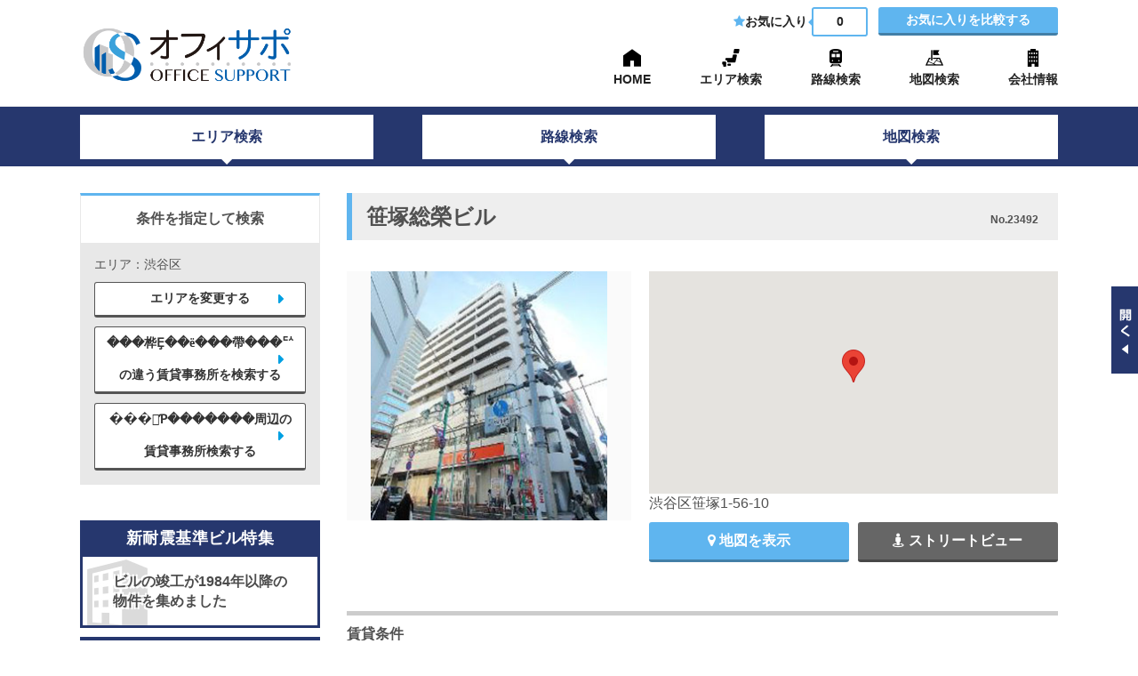

--- FILE ---
content_type: text/html
request_url: https://s-agent.com/client/officesupport/cgi-bin/bukken/index.cgi?c=zoom&building_pk=23492&ROSEN=%C1%AA%C2%F2%A4%B7%A4%C6%A4%AF%A4%C0%A4%B5%A4%A4&EKI=%C1%AA%C2%F2%A4%B7%A4%C6%A4%AF%A4%C0%A4%B5%A4%A4&AREA=%BD%E9%C2%E6%A1%A6%C8%A8%A5%F6%C3%AB%A1%A6%BE%E5%B8%B6%A5%A8%A5%EA%A5%A2
body_size: 6031
content:
<!DOCTYPE html>
<html>
<head>
<meta charset="UTF-8">
<meta name="viewport" content="width=device-width,initial-scale=1">

<title>渋谷区，賃貸事務所　[笹塚総榮ビル・]｜オフィサポ</title>
<meta name="description" content="" />
<meta name="keywords" content="" />
<link rel="stylesheet" href="../../common/css/import.css" media="all">
<link rel="stylesheet" href="/common/css/colorbox.css" media="all">
<link rel="stylesheet" href="/common/css/scroll-hint.css" media="all">
<script type="text/javascript" language="javascript">
<!--
function resultback(){
  window.close();
  return false;
}

// -->
</script>
<script type="text/javascript" src="/common/js/common.js"></script>
<script type="text/javascript" src="/common/js/plugins/jquery.colorbox.js"></script>
<script type="text/javascript" src="/ajax/bukken/favo.js"></script>
<script type="text/javascript" src="/ajax/bukken/check.js"></script>
<script type="text/javascript" src="/common/js/plugins/scroll-hint.min.js"></script>
<script type="text/javascript">  
$(function(){

  /* 地図 */
  $(".iframe").colorbox({
  iframe:true,
  width:"610",
  height:"430",
  opacity: 0.7
  });
  
  
  /* 拡大 */
  $(".imgbig").colorbox({
    maxWidth:"90%",
    maxHeight:"90%",
    opacity: 0.7
  });
  
  /*地図*/
  $(".mapchgbtn li a.btn_Map").click(function(){
  $(this).parent('li').removeClass('out');
  $('.mapchgbtn li a.btn_Street').parent('li').addClass('out');
  $('#map').removeClass('nodisplay');
  $('#map2').addClass('nodisplay');

  
    return false;
    
  });
  $(".mapchgbtn li a.btn_Street").click(function(){
  
  $(this).parent('li').removeClass('out');
  $('.mapchgbtn li a.btn_Map').parent('li').addClass('out');
  $('#map2').removeClass('nodisplay');
  $('#map').addClass('nodisplay');
  
    return false;
    
  });
  
  window.onload = function() {
    new ScrollHint('.table-wrap', {
      i18n: {
        scrollable: 'スクロールできます'
      }
    });
  }
  
});
</script>
</head>
<body class="cmn-ftMin">
<!--header-->
<div id="header">
  <div class="h-inner contWrap">
    <h1><a href="/client/officesupport/"><img src="/client/officesupport/img/logo.png" alt="オフィサポ"></a></h1>
    <div id="hBtn">
      <p id="h_fav"><i class="fa fa-star"></i>お気に入り<span>0</span></p>
      <p id="h_contact"><a href="/client/officesupport/cgi-bin/toi/index.cgi?c=list" class="btn_Map">お気に入りを比較する</a></p>
    </div>
    <div id="sp-hRight" class="sp">
    <div class="h-tel">
      <a href="tel:03-5565-1771">
        <span class="icon-wrap">
          <svg xmlns="http://www.w3.org/2000/svg" width="17.738" height="17.738" viewBox="0 0 17.738 17.738"><g transform="translate(-305.888 -19.638)"><path d="M5.712.83A1.381,1.381,0,0,0,4.07.027L1.022.858A1.39,1.39,0,0,0,0,2.2a15.521,15.521,0,0,0,15.52,15.52,1.39,1.39,0,0,0,1.337-1.022l.831-3.049a1.381,1.381,0,0,0-.8-1.642l-3.326-1.386a1.381,1.381,0,0,0-1.6.4l-1.4,1.708A11.708,11.708,0,0,1,4.988,7.16L6.7,5.763a1.383,1.383,0,0,0,.4-1.6L5.712.834Z" transform="translate(305.888 19.661)" fill="#00a0e2"/></g></svg>
        </span>
        お問合せ
      </a>
    </div>
    <div class="h-spMenu" id="h-spMenu">
        <div class="h-spMenu-inner">
          <span></span>
          <span></span>
          <span></span>
        </div>
      </div>
    </div>
    <nav id="hNavi">
    <ul>
      <li class="pc"><a href="/client/officesupport/">HOME</a></li>
      <li><a href="/client/officesupport/bukken/top.html">エリア検索</a></li>
      <li><a href="/client/officesupport/search/">路線検索</a></li>
      <li><a href="/client/officesupport/cgi-bin/area/index.cgi">地図検索</a></li>
      <li><a href="http://officesupo.tokyo/about.html" target="_blank">会社情報</a></li>
    </ul>
    </nav>
    
  </div>
</div>


<!--/header-->
<nav id="searchNavi">
<ul class="contWrap">
  <li><a href="../../bukken/top.html">エリア検索</a></li>
  <li><a href="../../search/">路線検索</a></li>
  <li><a href="../../cgi-bin/area/index.cgi">地図検索</a></li>
</ul>
</nav>
<section class="contWrap" id="contents">
<div id="sideCont">
<div id="sideContact">
  <dl id="search_condition">
    <dt>条件を指定して検索</dt>
    <dd>エリア：<span>渋谷区</span>
    <a href="../../bukken/top.html" class="btn_chg">エリアを変更する</a>
    
    <a href="index.cgi?c=jyoken_list&amp;KU=%e6%b8%8b%e8%b0%b7%e5%8c%ba&amp;AREA=%bd%e9%c2%e6%a1%a6%c8%a8%a5%f6%c3%ab%a1%a6%be%e5%b8%b6%a5%a8%a5%ea%a5%a2" class="btn_chg">���桦Ȩ��ë���帶���ꥢの違う賃貸事務所を検索する</a><a href="index.cgi?c=jyoken_list&amp;ROSEN=%c1%aa%c2%f2%a4%b7%a4%c6%a4%af%a4%c0%a4%b5%a4%a4&amp;EKI=%c1%aa%c2%f2%a4%b7%a4%c6%a4%af%a4%c0%a4%b5%a4%a4" class="btn_chg">���򤷤Ƥ�������周辺の賃貸事務所検索する</a>
    </dd>
  </dl>
  <ul id="sideBn">
      <li>
        <a href="/client/officesupport/search/taishin.html">
          <dl>
            <dt>新耐震基準ビル特集</dt>
            <dd>ビルの竣工が1984年以降の<br>物件を集めました</dd>
          </dl>
        </a>
      </li>
      <li>
        <a href="/client/officesupport/search/big_new.html">
          <dl>
            <dt>大型物件特集</dt>
            <dd>エリア別の100坪以上の<br>大型物件を集めました</dd>
          </dl>
        </a>
      </li>
      <li>
        <a href="/client/officesupport/search/ichiman_new.html">
          <dl>
            <dt>賃料坪10,000円以下特集</dt>
            <dd>共益費込　エリア別の<br>格安物件を集めました</dd>
          </dl>
        </a>
      </li>
    </ul>
</div>
</div>
<div id="mainCont" class="">
  <div id="detailBlc">
    <div class="bldBlc">
      <h3>笹塚総榮ビル <span>No.23492</span>
      
      </h3>
      <div id="imgBlc">
        <div class="fl">
        <p><!--a href="../../../../cgi-image/building/picture/s23492.jpg" target="_blank"--><img src="../../../../cgi-image/building/picture/s23492.jpg" alt="ビル外観" /><!--br /><img src="../../b_s/img/zoomup.gif" width="40" height="17" alt="写真を拡大表示" class="zoomup" /></a--></p>
        </div>
        <!-- 地図表示エリア：ここから -->
        <div id="mapBlc">
        <div id="map" style="width: 460px; height: 250px" class="mapdiv"></div>
        <div id="map2" style="width: 460px; height: 250px" class="mapdiv nodisplay"></div>
        渋谷区笹塚1-56-10<br />
          <ul class="mapchgbtn">
          <li><a href="#" class="btn_Map"><i class="fa fa-map-marker"></i> 地図を表示</a></li>
          <li class="out"><a href="#" class="btn_Street"><i class="fa fa-street-view"></i> ストリートビュー</a></li>
          
          </ul>
        </div>
      </div>
      
    </div>
    

    
    
    
    <div id="jyokenBlc" class="clearfix">
    <h4>賃貸条件</h4>
      <div class="table-wrap">
        <table cellspacing="0" summary="物件の詳細情報を示す" class="detailTbl">
          <tr>
            <th abbr="図面" rowspan="2">図面</th>
            <th abbr="募集階" rowspan="2">募集階</th>
            
            <th abbr="坪数" rowspan="2">坪数</th>
            <th abbr="賃料" rowspan="2">賃料<br />@坪単価</th>
            <th abbr="坪数" rowspan="2">共益費<br />@坪単価</th>
            <th abbr="敷金">敷金</th>
            <th abbr="入居可能日" rowspan="2">入居<br />可能日</th>
            <th abbr="償却費">償却費</th>
            <th abbr="契約期間">契約期間</th>
            <th abbr="お気に入り" rowspan="2" style="width:5%;">お気に入り</th>
            <th abbr="お問合せ" rowspan="2" style="width:5%;">お問い合わせ</th>
          </tr>
          <tr>
            <th abbr="敷金">保証金</th>
            <th abbr="礼金">礼金</th>
            <th abbr="更新料">更新料</th>
          </tr>
                    <tr>
            <td rowspan="2">
            <a href="../../../../cgi-image/building/zumen/168577.jpg" class="imgbig"><img src="../../../../cgi-image/building/zumen/168577.jpg" alt="ビル図面：クリックで拡大表示" width="80" /></a></p>
            </td>
            <td rowspan="2" class="txt_b">708階</td>
            <td rowspan="2">11.1坪</td>
            <td rowspan="2">18.9万円<br />@17,027円</td>
            <td rowspan="2">0.8万円<br />@721円</td>
            <td>3ヶ月</td>
            <td rowspan="2">即</td>
            <td></td>
            <td>定期借家（2年）</td>
            <td rowspan="2">
            <a href="#" onclick="Cargo('218652653');return false;"><img src="/img/bukken/star-off.png" alt="お気に入りに追加" name="t_box1" width="26" height="25" class="t_box1 " id="218652653" border="0" /></a>
            </td>
            <td rowspan="2" class="toFormChk">
            <input type="checkbox" group="groupinq" name="toiPks" value="218652653" />
            </td>
          </tr>
          <tr class="lineBtm">
            <td>-</td>
            <td>1ヶ月</td>
            <td></td>
          </tr>

        </table>
      </div>

        <p class="taxtext">別途消費税（保証金・敷金を除く）</p>
    
    </div>
    <div id="infoBlc" class="clearfix">
      <div class="fl">
        <h4>物件概要</h4>
        <table width="95%" cellspacing="0" summary="物件の詳細情報を示す" class="b_stb">
          
          <tr>
            <th abbr="ビル名">ビル名</th>
            <td>笹塚総榮ビル</td>
          </tr>
          <tr>
            <th abbr="住所">住所</th>
            <td>渋谷区笹塚1-56-10</td>
          </tr>
          <tr>
            <th abbr="構造">構造</th>
            <td>SRC造</td>
          </tr>
          <tr>
            <th abbr="規模">規模</th>
            <td>*/11</td>
          </tr>
          <tr>
            <th abbr="竣工">竣工</th>
            <td>1986/2</td>
          </tr>
          <tr>
            <th abbr="交通">交通</th>
            <td>京王線&nbsp;笹塚駅&nbsp;1分<br />
</td>
          </tr>
        </table>
      </div>
      <div class="fr">
        <h4>設備詳細</h4>
        <table width="95%" cellspacing="0" summary="物件の詳細情報を示す" class="b_stb">
          <tr>
            <th abbr="エレベーター">エレベーター</th>
            <td>有り</td>
          </tr>
          <tr>
            <th abbr="空調">空調</th>
            <td>個別空調</td>
          </tr>
          <tr>
            <th abbr="トイレ">トイレ</th>
            <td>男女共同</td>
          </tr>
          <tr>
            <th abbr="警備">警備</th>
            <td>有人警備</td>
          </tr>
        </table>
      </div>
    </div>
    <div id="zoomFoot" class="clear">
      
      
      <div id="toicomBlc">
        <dl>
          <dt>お問合せ</dt>
          <dd><span>株式会社ダーウィン</span><br />
          <span>東京都中央区銀座7丁目15番5号</span>   TEL / <span>03-5565-1771</span><br /> 
          <span>東京都知事（1）第99650号</span><br />
          取引形態　媒介</dd>
        </dl>
      </div>
      <div class="btnBox">
        <a href="#" onclick="resultback();" class="btn_back">前のページに戻る</a><br />
      </div>
    </div>
    
    <!--問い合わせチェックボックスcheckedの時に表示-->
    <div id="contactBox">
      <a href="#" class="btn_close subbtn">閉じる</a>
      <dl>
        <dt>物件を見学したい、賃料情報など<br>
        物件のお問い合わせ</dt>
        <dd class="inq_tel">
        お電話でのお問い合わせ
        <span>03-5565-1771</span>
        </dd>
        <dd class="inq_mail">
        <img src="/client/img/icon_mail2.png" alt=""> 物件の内見、賃料確認など
        <span>（原則1時間以内に対応）</span>
        <input type="button" id="toiSubmit" value="チェックした物件をお問い合わせ" class="btn_submit" />
        </dd>
        <dd><a href="../../cgi-bin/touroku/index.cgi" class="btn_touroku">事務所をお探しの方</a>
ご希望条件をご登録頂ければ<br />
お客様にピッタリの物件をご紹介させて頂きます。</p>
</dd>
      </dl>
    </div>
      <div class="kouho" id="fixed_kouho" style="display:none;">
    <a href="tel:03-5565-1771" class="sp kouho-tel"></a>
    <div class="sp-kouho-favNum sp">
        <div>
            <span class="js-num">-</span><span class="num-text">件</span>
        </div>
        お気に入り物件
    </div>
    <span>お気に入り物件を</span>
    <a href="/client/officesupport/cgi-bin/toi/index.cgi?c=list" class="btn_Map">比較する</a>
    <a href="/client/officesupport/cgi-bin/toi/index.cgi" class="btn_submit">お問い合わせ</a>
</div>
    
  </div>
</div>
<!--お問い合わせチェック送信用フォーム 石井追加12:06 2016/11/09-->
<form action="../../cgi-bin/toi/index.cgi" method="post" id="toiForm" name="toiForm">
<input type="hidden" name="c" value="">
<input type="hidden" name="pks" value="">
<input type="hidden" name="mode" value="c">
</form>

</section>
<!--footer-->
  <div id="footer_tag">
    <div class="contWrap">
      <p>こだわりオフィス特集</p>
      <ul>
        <li><a href="/client/officesupport/search/taishin.html">新耐震基準ビル</a></li>
        <li><a href="/client/officesupport/search/ichiman_new.html">賃料　坪10,000円以下</a></li>
        <li><a href="/client/officesupport/search/big_new.html">大型物件</a></li>
      </ul>
      <p>東京の主要エリアからオフィスを探す</p>
      <ul>
        <li><a href="/client/officesupport/cgi-bin/bukken/index.cgi?s=3">港区</a></li>
        <li><a href="/client/officesupport/cgi-bin/bukken/index.cgi?s=4">新宿区</a></li>
        <li><a href="/client/officesupport/cgi-bin/bukken/index.cgi?s=5">渋谷区</a></li>
        <li><a href="/client/officesupport/cgi-bin/bukken/index.cgi?s=1">千代田区</a></li>
        <li><a href="/client/officesupport/cgi-bin/bukken/index.cgi?s=2">中央区</a></li>
        <li><a href="/client/officesupport/cgi-bin/bukken/index.cgi?s=6">品川区</a></li>
        <li><a href="/client/officesupport/cgi-bin/bukken/index.cgi?s=7">豊島区</a></li>
        <li><a href="/client/officesupport/cgi-bin/bukken/index.cgi?s=8">台東区</a></li>
        <li><a href="/client/officesupport/cgi-bin/bukken/index.cgi?s=9">文京区</a></li>
        <li><a href="/client/officesupport/cgi-bin/bukken/index.cgi?s=10">江東区</a></li>
        <li><a href="/client/officesupport/cgi-bin/bukken/index.cgi?s=11">目黒区</a></li>
        <li><a href="/client/officesupport/cgi-bin/bukken/index.cgi?s=12">中野区</a></li>
        <li><a href="/client/officesupport/cgi-bin/bukken/index.cgi?s=13">墨田区</a></li>
        <li><a href="/client/officesupport/cgi-bin/bukken/index.cgi?s=14">大田区</a></li>
        <li><a href="/client/officesupport/cgi-bin/bukken/index.cgi?s=15">世田谷区</a></li>
      </ul>
    </div>
  </div>
  <div class="conWrap align_c" id="footer_txt">20坪前後の小規模オフィスから、500坪を超える大規模オフィスまでご紹介しています。<br>オフィスのご紹介だけでなく、内装工事からご引っ越しの手続きまで、オフィス移転のすべてを丁寧にサポートしています。</div>
  <div id="footer">
    <div class="conWrap">
      <span class="txt_b">オフィス仲介のプロフェッショナル　株式会社ダーウィン</span>
      <p>東京都知事（1）第99650号<br class="sp">Copyright (c) 2017- All rights reserved.</p>
    </div>
  </div>
<!--/footer-->
<!--map-->
<script type="text/javascript" src="//maps.googleapis.com/maps/api/js?key=AIzaSyDlWXN2LIKnA79m7j7iOSQgP2oqxkbaGcU"></script>
<script type="text/javascript">
jQuery(document).ready(function($){

  google.maps.event.addDomListener(window, 'load', function() {
    var map = new google.maps.Map(document.getElementById('map'),{
      zoom: 15,
      center: new google.maps.LatLng('35.674272','139.668012'),
      mapTypeId: google.maps.MapTypeId.ROADMAP,
      streetViewControl: true,
      mapTypeControl: true
    });
    var marker = new google.maps.Marker({
      map: map,
      position: new google.maps.LatLng('35.674272','139.668012')
    });
    google.maps.event.addListener(marker, 'click', function() {infowindow.open(map,marker);});
    
  }); //end of load





  google.maps.event.addDomListener(window, 'load', function() {

    var map = new google.maps.Map(document.getElementById('map2'),{
      zoom: 15,
      center: new google.maps.LatLng('35.674272','139.668012'),
      mapTypeId: google.maps.MapTypeId.ROADMAP
    });
//    // ストリートビュー表示
//  var svp = new google.maps.StreetViewPanorama(
//  document.getElementById("map2"), {
//  position : new google.maps.LatLng(35.674272,139.668012)
//  }
//  );
//  map.setStreetView(svp);

  // ストリートビュー表示
  var svp = new google.maps.StreetViewService;
  svp.getPanorama({
    location : new google.maps.LatLng('35.674272','139.668012'),
    radius: 1000,
    source: google.maps.StreetViewSource.OUTDOOR
  },function(data,status){
    if(status=="OK") panoramaDisp("map2", data.location.latLng);
  });

  var panoramaDisp = function(id, latlng){
    return new google.maps.StreetViewPanorama(
      document.getElementById(id),
      {position: latlng} 
    );
  }


    
  }); //end of load

});

</script>
<!--/map-->
</body>
</html>


--- FILE ---
content_type: text/css
request_url: https://s-agent.com/client/officesupport/common/css/import.css
body_size: -165
content:
@charset "shift_jis";
@import url(/client/common/css/reset.css);
@import url(/client/common/css/base.css);


/**/
@import url(/client/common/css/layout.css);
@import url(/client/common/css/sp_layout.css);
@import url(/client/common/css/sp_inpage.css);
@import url(color.css);

/*font awesome*/
@import url(/client/common/css/font-awesome.css);




--- FILE ---
content_type: text/css
request_url: https://s-agent.com/client/common/css/sp_layout.css
body_size: 1861
content:
#header {
  background: #fff;
}

body#area:not(.cmn-ftMin) {
  padding-top: 0;
}

#topMap .title {
  margin-bottom: 0;
}

/* sp */
#sp-hRight {
  display: none;
}

/* pc-only */
@media print, screen and (min-width: 769px) {
  .sp {
    display: none !important;
  }
  #header {
    width: 100%;
    z-index: 999;
    position: fixed;
    top: 0;
    left: 0;
    border-bottom: 1px solid #155da2;
    border-bottom: 1px solid #EFEFEF;
  }
  body {
    position: relative;
    padding-top: 119px;
  }
}

@media print, screen and (max-width: 768px) {
  * {
    box-sizing: border-box;
    -webkit-text-size-adjust: 100%;
  }
  
  html.h-active {
    overflow: hidden;
  }
  
  body, #sideCont, #searchNavi, .btn_Map, a.imgbig, input, select, textarea, .gm-style-iw, .btn_back {
    font-family: "游ゴシック Medium", "游ゴシック", YuGothic, YuGothicM, "Hiragino Kaku Gothic ProN", "Hiragino Kaku Gothic Pro", メイリオ, Meiryo, sans-serif;
  }
  
  body {
    font-size: 13px;
    line-height: 150%;
    min-width: auto;
  }
  
  .pc { display: none; }
  
  select, .listLine .contBlc:last-child select, #ruleBlc select {
    -webkit-appearance: none;
    appearance: none;
    border-radius: 4px;
    background-image: url(../../img/sp/icon-arrow.svg);
    background-position: right 10px center;
    background-repeat: no-repeat;
    background-size: 10px 6px;
    border: 1px solid #ccc;
    padding: 0 25px 0 10px;
    margin-left: 5px;
  }
  
  textarea {
    width: 100%;
  }
  
  .contWrap {
    width: 100%;
  }
  
  #contents {
    padding: 0;
  }
  
  .title {
    font-size: 18px;
    margin: 0 15px 20px;
  }
  
  .title._bg + .btn_back {
    margin: -2px 0 0 15px;
  }
  
  .btn_back {
    font-weight: bold;
    padding: 9px 10px;
  }
  
  .btn_back:before {
    padding: 0 7px 0 0;
  }
  
  .btn_back + .resultBox {
    border-top: 0;
    padding-top: 10px;
  }
  
  .btn_submit {
    font-size: 18px;
    width: 100%;
  }
  
  /* header */
  #header {
    width: 100%;
    height: 53px;
    border-bottom: 1px solid #EFEFEF;
    position: relative;
  }
  #header .h-inner {
    padding: 0 5px 0 15px;
    display: flex;
    align-items: center;
    justify-content: space-between;
    width: 100%;
    height: 100%;
  }
  #header .h-inner:after {
    display: none;
  }
  #header h1 {
    width: 126px;
    height: 100%;
    padding: 0;
    display: flex;
    align-items: center;
  }
  #header h1 a {
    height: calc(100% - 20px);
    display: block;
  }
  #header h1 img {
    width: 100%;
    height: 100%;
    object-fit: contain;
  }
  #hBtn {
    display: none;
  }
  #sp-hRight {
    display: flex;
    align-items: center;
  }
  #sp-hRight .h-tel {
    margin-right: 5px;
  }
  #sp-hRight .h-tel a {
    font-size: 10px;
    padding-top: 4px;
    display: flex;
    flex-direction: column;
  }
  #sp-hRight .h-tel a .icon-wrap {
    width: 18px;
    height: 18px;
    display: block;
    margin: 0 auto 1px;
  }
  #h-spMenu {
    display: flex;
    justify-content: center;
    align-items: center;
    padding: 10px;
  }
  .h-spMenu-inner {
    width: 20px;
    height: 14px;
    position: relative;
  }
  #h-spMenu span {
    width: 100%;
    height: 2px;
    background: #00A0E2;
    display: block;
    position: absolute;
    left: 0;
    transition: .2s ease;
  }
  #h-spMenu span:nth-child(1) {
    top: 0;
  }
  #h-spMenu span:nth-child(2) {
    top: 6px;
  }
  #h-spMenu span:nth-child(3) {
    top: 12px;
  }
  #h-spMenu.h-active span:nth-child(1) {
    transform: rotate(45deg);
    top: 7px;
  }
  #h-spMenu.h-active span:nth-child(2) {
    width: 0;
  }
  #h-spMenu.h-active span:nth-child(3) {
    transform: rotate(-45deg);
    top: 7px;
  }
  #hNavi {
    background: #00A0E2;
    padding: 120px 15px;
    width: 100%;
    height: 100vh;
    overflow-y: scroll;
    position: absolute;
    top: 53px;
    left: 0;
    z-index: 999;
    transition: .3s ease;
    opacity: 0;
  }
  #hNavi:not(.h-active) {
    pointer-events: none;
  }
  #hNavi.h-active {
    opacity: 1;
  }
  #hNavi li {
    text-align: center;
    float: none;
    margin: 0;
  }
  #hNavi li + li {
    margin-top: 20px;
  }
  #hNavi li a {
    color: #fff;
    font-size: 17px;
    font-weight: bold;
    background-image: none !important;
    padding: 10px;
    display: inline-block;
  }
  #hNavi a:hover {
    color: #fff;
  }
  #sp-hNavi-mail {
    background: #fff;
    padding: 33px 20px 20px;
    margin-top: 85px;
    position: relative;
  }
  #sp-hNavi-mail dt {
    color: #fff;
    font-size: 14px;
    font-weight: bold;
    background: #555;
    border-radius: 5px;
    margin: 0 auto;
    width: 270px;
    height: 43px;
    display: flex;
    justify-content: center;
    align-items: center;
    position: absolute;
    top: -25px;
    left: 0;
    right: 0;
    margin: 0 auto;
  }
  #sp-hNavi-mail dt:before {
    content: '';
    background: url(../../img/icon_mail.png) no-repeat center center / contain;
    width: 23px;
    height: 100%;
    margin: -1px 5px 0 0;
    display: inline-block;
  }
  #sp-hNavi-mail dd:first-of-type {
    font-size: 11px;
    line-height: 15.4px;
    font-weight: normal;
    text-align: center;
  }
  #sp-hNavi-mail dd ul {
    margin-top: 10px;
  }
  #sp-hNavi-mail dd ul a {
    color: #fff;
    background-image: none !important;
    line-height: 42px;
    padding: 0;
    width: 100%;
  }
  #sp-hNavi-mail dd ul li + li {
    margin-top: 10px;
  }
  
#footer_tag {
  padding: 30px 15px 22px;
  border-bottom: 0;
}

.cmn-ftMin #footer_tag {
  display: none;
}

#footer_tag p {
  font-size: 18px;
  margin-bottom: 15px;
}

#footer_tag ul {
  margin: 0 -4px;
}

#footer_tag li {
  border-radius: 25px;
  margin: 0 4px 8px;
}

#footer_tag li a {
  font-size: 15px;
  padding: 7px 13px;
}

#footer_tag p:first-of-type {
  display: none;
}

#footer_tag ul:first-of-type {
  display: none;
}

#footer_txt {
  font-size: 12px;
  text-align: left;
  padding: 30px 15px;
}

#footer {
  font-size: 12px;
  text-align: left;
  padding: 15px 15px 25px;
}
  
#footer._btm {
  border-bottom: 65px solid #fff;
}
  
#footer .txt_b {
  font-size: 14px;
  line-height: 2;
}

#footer p {
  margin-top: 5px;
}
  
#footer .footer_link {
  margin: 10px 0;
  flex-wrap: wrap;
}
  
#footer .footer_link li {
  width: 50%;
}
  
#footer .footer_link li:nth-of-type(even) a {
  border-right: 0;
}
  
#footer .footer_link li:nth-of-type(n+3) {
  margin-top: 10px;
}

#footer .footer_link li a {
  font-size: 12px;
  text-align: center;
  width: 100%;
  display: block;
  padding: 0 10px;
}
  
#colorbox, #cboxWrapper, #cboxContent, #cboxLoadedContent {
  width: 90vw !important;
  max-width: 600px;
}
  
#cboxWrapper #map {
  width: 100% !important;
}
  
#colorbox {
  left: 0;
  right: 0;
  margin: 0 auto;
  padding-right: 9px;
}
  
}


--- FILE ---
content_type: text/css
request_url: https://s-agent.com/client/common/css/sp_inpage.css
body_size: 5473
content:
@charset "UTF-8";

@media print,
screen and (max-width: 768px) {
  #mainslide {
    width: 100% !important;
    height: 182px;
  }

  #mainslide img {
    width: 100% !important;
    height: 100% !important;
  }

  #topMain h2 {
    font-size: 16px;
    line-height: 24px;
    padding-left: 15px;
    margin-top: 0;
    width: 298px;
    height: 90px;
    background: rgba(51, 51, 51, .7);
    top: 46px;
  }

  #topInfo {
    text-align: left;
    padding: 10px 15px 0;
  }

  /* tab-list */
  #top-tabList {
    padding: 0 15px;
  }
  
  #top-tabList ul {
    border-bottom: 1px solid #155DA2;
    margin: 40px 0 30px;
    display: flex;
    justify-content: space-between;
  }

  #top-tabList li {
    color: #555;
    font-size: 16px;
    font-weight: bold;
    background: #F7F7F7;
    border-radius: 4px 4px 0 0;
    width: calc(100% / 3 - 2px);
    height: 43px;
    display: flex;
    justify-content: center;
    align-items: center;
  }

  #top-tabList li.active {
    color: #fff;
    background: #155DA2;
  }

  #topArea:not(.active),
  #topLine:not(.active),
  #topMap:not(.active) {
    display: none;
  }

  #topArea .title,
  #topLine .title,
  #topMap .title {
    display: none;
  }

  /* area */
  #topArea, #mapLink {
    width: 100%;
    padding: 0 15px;
  }
  
  #topContact {
    margin-top: 40px;
  }

  #topMaplink > img, #mapLink > img {
    width: 100%;
  }

  #topArea .text {
    font-size: 11px;
    text-align: center;
    margin: -5px 0 30px;
  }
    
  .listArea {
    padding: 0 15px;
  }
  
  .listArea dl {
    width: 100%;
    float: none;
  }

  /* line */
  #topLine {
    width: 100%;
    padding: 0 15px;
  }
  
  #mainCont.listLine {
    padding-left: 15px;
    padding-right: 15px;
  }

  .listLine h4 {
    font-size: 18px;
    position: relative;
    padding: 25px 15px 25px 26px;
    margin: -25px -15px;
    border-left: 0;
  }

  .listLine h4.js-active:after {
    transform: rotate(180deg);
  }

  .listLine h4:before {
    content: '';
    display: block;
    width: 6px;
    height: calc(100% - 50px);
    background: #00A0E2;
    position: absolute;
    top: 25px;
    left: 15px;
  }

  .listLine h4:after {
    content: '';
    display: block;
    width: 12px;
    height: 7px;
    background: url(../../img/sp/icon-arrow.svg) no-repeat center center / contain;
    position: absolute;
    top: calc(50% - 3px);
    right: 15px;
  }

  .listLine .line-box {
    border: 1px solid #ccc;
    padding: 25px 15px;
  }

  .listLine .line-box + .line-box {
    margin-top: 20px;
  }

  .listLine ul {
    margin-top: 25px;
    padding: 19px 0 0;
    border-top: 1px solid #ccc;
    display: none;
  }

  .listLine li {
    font-size: 15px !important;
    width: 50%;
  }
  
  .listLine .line-box:nth-of-type(4) li {
    width: 50%;
  }

  .listLine li:nth-child(n+3) {
    margin-top: 15px;
  }

  .listLine li input {
    margin-top: 1px;
  }

  .listLine p.align_c {
    margin-top: 30px;
  }
  
  .listLine._dtl {
    padding: 0 15px;
  }
  
  .listLine._dtl h4 {
    pointer-events: none;
  }
  
  .listLine._dtl .contBlc + h4 {
    margin: 20px 0 -10px -15px;
  }
  
  .listLine._dtl h4:after {
    display: none;
  }
  
  .listLine._dtl ul {
    display: block !important;
  }
  
  .listLine._dtl .contBlc + .contBlc {
    margin-top: 40px;
  }
  
  /* map */
  #topMap {
    padding: 0;
    background: transparent;
  }

  #area {
    background: transparent !important;
  }
  
  #topMap iframe {
    height: 950px !important;
  }

  #MapBlc {
    display: flex;
    flex-direction: column;
  }

  #MapBlc #select {
    background: #F7F7F7;
    margin: 0 15px 25px;
    padding: 20px 15px;
    order: 1;
  }

  #MapBlc #m_wrapper {
    order: 3;
  }

  #MapBlc #marker_list {
    display: none;
  }

  #MapBlc #markList {
    order: 2;
  }

  #MapBlc #link {
    order: 4;
    display: none;
  }

  #MapBlc #select li {
    width: 100%;
    padding: 0;
    display: flex;
    align-items: center;
    justify-content: space-between;
  }

  #MapBlc #select li + li {
    margin-top: 15px;
  }

  #MapBlc #select li select {
    width: calc(100% - 50px);
    font-size: 15px;
  }
  
  /* map-conts */
  #map .gm-control-active.gm-fullscreen-control {
    display: none;
  }
  
  .gm-style .gm-style-iw-c {
    width: calc(100vw - 30px);
    max-width: calc(100vw - 30px) !important;
    max-height: 387px !important;
    padding: 0;
    overflow: visible;
    top: 30px;
  }
  
  .gm-style .gm-style-iw-d {
    max-height: 387px !important;
    overflow-y: scroll;
  }
  
  .gm-style .gm-style-iw-tc {
    top: 30px;
  }
  
  .tabselect {
    display: flex;
    overflow: hidden;
    border-bottom: 0;
  }
  
  .tabselect li {
    width: 50%;
    margin: 0;
  }
  
  .tabselect a {
    color: #fff !important;
    background: #00A0E2;
    width: 100%;
    border: 0 !important;
    border-radius: 0;
    padding: 8px 20px;
  }
  
  .tabselect a:after {
    display: none;
  }
  
  .tabselect li:last-child a {
    color: #555 !important;
    background: #F7F7F7 !important;
    border-bottom: 0;
  }
  
  #map button.gm-ui-hover-effect {
    background: #333 !important;
    width: 30px !important;
    height: 30px !important;
    border-radius: 50% !important;
    top: -36px !important;
    right: 0 !important;
    opacity: 1;
  }
  
  #map button.gm-ui-hover-effect span {
    background: #333 !important;
    -webkit-mask-image: none !important;
    position: relative;
  }
  
  #map button.gm-ui-hover-effect span:before,
  #map button.gm-ui-hover-effect span:after {
    content: '';
    width: 16px;
    height: 3px;
    display: block;
    background: #fff;
    border-radius: 3px;
    position: absolute;
    top: 5px;
    left: -1px;
  }
  
  #map button.gm-ui-hover-effect span:before {
    transform: rotate(-45deg);
  }
  
  #map button.gm-ui-hover-effect span:after {
    transform: rotate(45deg);
  }
  
  #waku {
    padding: 10px 20px;
  }
  
  #waku table {
    width: 100%;
  }
  
  #waku table td.img {
    display: none;
  }
  
  #waku table th {
    color: #000;
    background: transparent;
    width: 60px;
    border-bottom: 1px solid #CCC;
    padding: 8px 0;
  }
  
  #waku table td {
    border-bottom: 1px solid #CCC;
    padding: 8px 0 8px 15px;
  }
  
  #waku table + p {
    margin-top: 7px;
  }
  
  #waku #bo li {
    float: none;
    width: 100%;
  }
  
  #waku #bo li + li {
    margin-top: 8px;
  }
  
  #waku #bo .btn_submit, #waku02 p .btn_submit {
    font-size: 14px;
    padding: 8px 0;
  }
  
  #waku02 {
    padding: 15px 20px;
  }
  /**/
  #markList {
    line-height: 22px;
    padding: 0 30px;
    margin: 0 -30px 25px 0;
    margin-bottom: 25px;
    border: 0;
  }

  #markList ul {
    text-align: left;
    margin-top: -4px;
  }

  #markList li {
    font-size: 12px;
    font-weight: bold;
    background-size: 18px 22px !important;
    margin-top: 4px;
    padding: 0 0 0 21px;
    margin-right: 30px;
  }

  #MapBlc #map {
    width: 100% !important;
    height: 603px !important;
  }

  .cmn-def-office {
    padding: 0 15px;
    margin: 60px 0;
  }

  .cmn-def-office dt {
    font-size: 18px;
    font-weight: bold;
    margin-bottom: 20px;
  }

  .cmn-def-office dd + dd {
    margin-top: 10px;
  }

  .cmn-def-office dd a {
    font-size: 16px;
    font-weight: bold;
    text-decoration: none;
    background: #F7F7F7;
    height: 80px;
    border-bottom: 3px solid #EFEFEF;
    padding-left: 21px;
    display: flex;
    align-items: center;
    overflow: hidden;
    position: relative;
  }

  .cmn-def-office dd a span {
    width: 100px;
    height: 100px;
    background: #fff;
    border-radius: 50%;
    display: flex;
    justify-content: center;
    align-items: center;
    position: absolute;
    top: 50%;
    right: 9px;
    transform: translateY(-50%);
  }

  #topArealist {
    display: none;
  }

  /* foot */
  #topFoot {
    padding: 60px 15px;
  }

  #topFoot li img {
    width: 100%;
  }

  #topContact {
    padding: 0 15px 60px;
  }

  #topContact h3 {
    font-size: 24px;
    line-height: 39px;
    padding-top: 60px;
    position: relative;
  }

  #topContact h3 span {
    font-size: 16px;
    width: 316px;
    height: 45px;
    padding: 0;
    display: flex;
    justify-content: center;
    align-items: center;
    position: absolute;
    top: -12px;
    left: 0;
    right: 0;
    margin: 0 auto;
  }

  #topContact h3 span:after {
    border-width: 6px 8px 0 8px;
    border-color: #155DA2 transparent transparent transparent;
    position: absolute;
    left: 0;
    right: 0;
    top: auto;
    bottom: -6px;
    margin: 0 auto;
  }

  #topContact dl {
    width: 100%;
    height: auto;
    padding: 23px 15px 27px;
  }

  #topContact dl + dl {
    margin-top: 20px;
  }

  #topContact dt {
    font-size: 18px;
    height: 43px;
    display: flex;
    align-items: center;
    justify-content: center;
  }

  #topContact dl.fl dt:before {
    content: url(../../img/sp/icon-tel.svg);
    margin: 2px 5px 0 0;
  }

  #topContact dl.fr dt:before {
    content: '';
    background: url(../../img/icon_mail.png) no-repeat center center / contain;
    width: 23px;
    height: 100%;
    margin: -1px 5px 0 0;
    display: inline-block;
  }

  #topContact dt:after {
    border-width: 6px 8px 0 8px;
    border-color: #555 transparent transparent transparent;
  }

  #topContact dd {
    font-size: 14px;
    line-height: 22px;
    text-align: left;
    padding-top: 21px;
  }

  #topContact dl.fl dd span {
    font-size: 36px;
    line-height: 46px;
    text-align: center;
    margin-top: 10px;
    display: block;
  }

  #topContact dl.fr li {
    width: 100%;
  }

  #topContact dl.fr li + li {
    margin-top: 10px;
  }

  #topContact dl.fr li a {
    width: 100%;
    line-height: 57px;
  }

  #topContact dl.fr li a:before {
    display: none;
  }

  /* kaso */
  #searchNavi {
    background: transparent;
    padding: 30px 15px;
  }
  
  #searchNavi ul {
    border-bottom: 1px solid #155DA2;
    display: flex;
    justify-content: space-between;
  }

  #searchNavi li {
    width: calc(100% / 3 - 2px);
    height: 43px;
    margin: 0;
    float: none;
    display: flex;
    justify-content: center;
    align-items: center;
  }
  
  #searchNavi li a {
    color: #555;
    font-size: 16px;
    font-weight: bold;
    line-height: normal;
    border: 0;
    border-radius: 4px 4px 0 0;
    background: #F7F7F7;
    width: 100%;
    height: 100%;
    display: flex;
    justify-content: center;
    align-items: center;
  }
  
  #searchNavi li a:after,
  #searchNavi li a:before {
    display: none;
  }
  
  #searchNavi li.current a {
    color: #fff;
    background: #155DA2;
  }
  
  #sideCont {
    float: none;
    padding: 0 15px;
    width: 100%;
  }
  
  #sideCont .kouho {
    display: none;
  }
  
  #sideLink {
    margin: 0;
  }
  
  #search_condition {
    border: 0;
    border-top: 4px solid #00a0e2;
    margin-bottom: 0;
  }
  
  #search_condition dt {
    font-size: 18px;
    line-height: 1.3;
  }
  
  #search_condition dd {
    text-align: center;
    background: #F7F7F7;
    border-top: 0;
    padding: 20px 15px;
    position: relative;
  }
  
  #search_condition dd + dd:before {
    content: '';
    width: calc(100% - 30px);
    height: 1px;
    background: #ccc;
    display: block;
    position: absolute;
    top: 0;
    left: 15px;
  }
  
  #search_condition .btn_chg {
    color: #333;
    border: 1px solid #555;
    border-bottom-width: 3px;
    border-radius: 3px;
    position: relative;
  }
  
  #search_condition .btn_chg:after {
    content: '';
    display: block;
    width: 10px;
    height: 6px;
    background: url(../../img/sp/icon-arrow.svg) no-repeat center center / contain;
    transform: rotate(-90deg);
    position: absolute;
    top: calc(50% - 3px);
    right: 22px;
  }
  
  #search_condition dd ul {
    font-size: 15px;
    line-height: 1.5;
    text-align: left;
    padding-bottom: 0;
  }
  
  #search_condition dd ul li + li {
    margin-top: 10px;
  }
  
  #search_condition dd ul li input {
    margin-top: 1px;
  }
  
  #search_condition .btn_submit {
    font-size: 14px;
    line-height: 36px;
    padding-top: 2px;
  }
  
  #sideBn {
    display: none;
  }
  
  #mainCont {
    float: none;
    width: 100%;
    padding-top: 30px;
  }
  
  #ruleBlc {
    background: transparent;
    padding: 15px 30px 30px;
    margin: 0;
  }
  
  #mainCont #ruleBlc:first-child {
    padding-top: 0;
  }
  
  #ruleBlc select {
    font-size: 15px;
    min-width: 75px;
  }
  
  #ruleBlc select:first-of-type {
    margin-right: 10px;
  }
  
  #ruleBlc select:last-of-type {
    margin-left: 10px;
  }
  
  #ruleBlc .btn_submit {
    font-size: 14px;
    line-height: 36px;
    padding-top: 2px;
    margin: 20px 0 0;
    width: 100%;
    height: 41px;
  }
  
  #sideCont .btn_submit {
    margin-top: 10px;
  }
  
  .resultBox {
    margin: 0 15px;
    border-top: 1px solid #CCC;
    border-bottom: 0;
    padding: 30px 0;
  }
  
  .resultBox p {
    width: 100%;
    float: none;
    padding-bottom: 40px;
    position: relative;
  }
  
  .resultBox p > span {
    font-weight: normal;
    display: block;
    padding: 0;
    min-height: 23px;
    position: absolute;
    left: 0;
    bottom: 0;
  }
  
  .resultBox p span span {
    font-weight: bold;
  }
  
  .resultBox .sortList {
    font-size: 13px;
    line-height: 33px;
    height: 35px;
    margin-top: -31px;
  }
  
  .errorBlc {
    font-size: 14px;
    padding: 0 15px;
  }
  
  .btnBox {
    padding: 0 15px;
  }
  
  .numPager, .numPager2 {
    padding: 50px 15px 10px;
    margin: -5px;
    display: flex;
    justify-content: center;
    flex-wrap: wrap;
    align-items: center;
  }
  
  .numPager {
    padding-bottom: 30px;
  }
  
  .numPager2 {
    margin-bottom: -10px;
  }
  
  .numPager._empty,
  .numPager2._empty {
    display: none;
  }
  
  .numPager > b, .numPager2 > b {
    margin: 0 5px;
  }
  
  .numPager font, .numPager a,
  .numPager2 font, .numPager2 a {
    width: 31px;
    height: 31px;
    border-radius: 50%;
    margin: 5px;
    display: flex;
    justify-content: center;
    align-items: center;
  }
  
  .pagerBlc {
    min-height: 38px;
  }
  
  .listPager {
    border-top: 0;
  }
  
  .listPager,
  .listPager2 {
    padding: 0 15px;
  }
  
  .listPager a,
  .listPager2 a {
    font-size: 13px;
    border-width: 1px;
    padding: 7px 8px;
    margin-top: 2px;
  }
  
  .listPager .p_next a:after,
  .listPager2 .p_next a:after {
    font-size: 16px;
    padding-left: 9px;
    display: inline-block;
    vertical-align: -1px;
  }
  
  .rangeBox {
    margin-top: 10px;
    padding: 0 15px;
  }
  
  .bldBlc {
    width: 100%;
    padding: 0 15px;
    margin: 5px 0 40px;
  }
  
  .bldBlc .imgBox {
    width: 30%;
  }
  
  .bldBlc dl:not(.spBld-def) {
    font-size: 13px;
    width: 70%;
    margin-left: 30%;
    padding-left: 15px;
    float: none;
  }
  
  .bldBlc dl:not(.spBld-def) dt {
    width: 46px;
    padding-right: 5px;
  }
  
  .bldBlc dl:not(.spBld-def) dd {
    padding-left: 46px;
    margin-bottom: 11px;
  }
  
  .bldBlc h3 {
    font-size: 14px;
    padding: 11px 80px 11px 15px;
  }
  
  .bldBlc h3 span {
    font-size: 10px;
    line-height: 13px;
    top: auto;
    bottom: -18px;
    right: 0;
  }
  
  .bldBlc dl:not(.spBld-def) dd .btn_Map {
    float: none;
    margin-top: 5px;
    width: 75px;
    display: block;
  }

  .bldBlc .tbl {
    border: 0;
  }
  
  .bldBlc .tbl th {
    background: #F7F7F7;
    width: 81px;
  }
  
  .bldBlc .tbl td {
    width: calc(50% - 81px);
  }
  
  .bldBlc .tbl th,
  .bldBlc .tbl td {
    text-align: left;
    padding: 6px;
    border: 0;
    border-bottom: 1px solid #ccc;
  }
  
  .bldBlc dd .btn_Map, a.imgbig {
    color: #fff;
    font-size: 11px;
    font-weight: bold;
    line-height: 1.5;
    text-decoration: none;
    border-bottom: 2px solid #0082B8;
    border-radius: 3px 3px 0 0;
    background: #00A0E2;
    padding: 5px 10px 4px;
    display: inline-block;
  }
  
  a.imgbig:after {
    display: none;
  }
  
  .bldBlc .spBld-def {
    width: 100%;
    display: flex;
    align-items: center;
    justify-content: flex-end;
    float: none;
    margin-bottom: 20px;
  }
  
  .bldBlc .spBld-def > div {
    display: flex;
    align-items: center;
  }
  
  .bldBlc .spBld-def > div + div {
    margin-left: 20px;
  }
  
  .bldBlc .spBld-def dt {
    margin: 0;
    width: auto;
    position: relative;
  }
  
  .bldBlc .spBld-def dd {
    border: 0;
    padding: 0;
    margin: 0 0 0 7px;
  }
  
  .bldBlc .spBld-def dd a {
    border: 1px solid #CCC;
    width: 38px;
    height: 38px;
    border-radius: 5px;
    display: flex;
    justify-content: center;
    align-items: center;
  }
  
  .bldBlc .spBld-def dd a img {
    width: 17px;
    height: auto;
  }
  
  .bldBlc .spBld-def dd input {
    appearance: none;
    -webkit-appearance: none;
    width: 38px;
    height: 38px;
    border: 1px solid #ccc;
    border-radius: 5px;
    display: flex;
    justify-content: center;
    align-items: center;
  }
  
  .bldBlc .spBld-def dd input:after {
    content: '';
    width: 7px;
    height: 14px;
    border-right: 3px solid #ccc;
    border-bottom: 3px solid #ccc;
    display: block;
    margin-top: -5px;
    transform: rotate(45deg);
  }
  
  .bldBlc .spBld-def dd input:checked {
    background: #0082B8;
    border-color: #0082B8;
  }
  
  .bldBlc .spBld-def dd input:checked:after {
    border-right-color: #fff;
    border-bottom-color: #fff;
  }
  
  #contactBox {
    width: 100%;
    height: 65px;
    right: 0;
    left: 0;
    bottom: 0;
    transform: translateY(120%);
    transition: .3s ease;
    box-shadow: 0 0 10px rgba(0,0,0,.2);
    z-index: 600;
  }
  
  #contactBox.open {
    transform: translateY(0);
  }
  
  #contactBox dl {
    line-height: 0;
    width: 100%;
    height: 100%;
    border: 0;
    display: flex;
  }
  
  #contactBox dt {
    display: none;
  }
  
  #contactBox dd {
    padding: 0;
  }
  
  #contactBox dd.inq_tel {
    font-size: 0;
    border-bottom: 0;
  }
  
  #contactBox dd.inq_tel a {
    color: #fff;
    font-size: 0;
    font-weight: normal;
    text-decoration: none;
    text-align: center;
    background: #00A0E2;
    width: 69px;
    height: 100%;
    padding-top: 2px;
    display: flex;
    justify-content: center;
    align-items: center;
    flex-direction: column;
  }
  
  #contactBox dd.inq_tel a:before {
    content: '';
    width: 20px;
    height: 20px;
    display: block;
    background: url(../../img/sp/icon-tel.svg) no-repeat center center / contain;
    margin: 0 auto 8px;
  }
  
  #contactBox dd.inq_tel a:after {
    content: 'お問合せ';
    font-size: 10px;
    line-height: 15px;
  }
  
  #contactBox dd:last-of-type {
    display: none;
  }
  
  #contactBox dd.inq_mail {
    font-size: 0;
    padding: 12px 15px 12px 21px;
    width: calc(100% - 69px);
    display: block !important;
  }
  
  #contactBox dd.inq_mail img {
    display: none;
  }
  
  #contactBox dd.inq_mail span {
    display: none;
  }
  
  #contactBox dd.inq_mail input {
    font-size: 14px;
    margin: 0;
    width: 100%;
    height: 100%;
    padding: 11px 10px 10px;
    display: flex;
    justify-content: center;
    align-items: center;
  }
  
  .kouho {
    display: none;
  }
  
  #fixed_kouho {
    padding: 0 15px 0 0;
    width: 100%;
    height: 65px;
    border: 0;
    right: 0;
    box-shadow: 0 0 10px rgba(0,0,0,.2);
    display: flex;
    justify-content: space-between;
    z-index: 500;
  }
  
  #fixed_kouho .kouho-tel {
    text-decoration: none;
    color: #fff;
    font-size: 0;
    text-align: center;
    background: #00A0E2;
    width: 69px;
    height: 100%;
    padding-top: 4px;
    display: flex;
    justify-content: center;
    align-items: center;
    flex-direction: column;
  }
  
  #fixed_kouho .kouho-tel:before {
    content: '';
    width: 20px;
    height: 20px;
    display: block;
    background: url(../../img/sp/icon-tel.svg) no-repeat center center / contain;
    margin: 0 auto 6px;
  }
  
  #fixed_kouho .kouho-tel:after {
    content: 'お問合せ';
    font-size: 10px;
    line-height: 15px;
  }
  
  #fixed_kouho .btn_Map,
  #fixed_kouho .btn_submit {
    margin: 12px 0;
    padding: 6px 10px 4px;
    display: flex;
    justify-content: center;
    align-items: center;
    white-space: nowrap;
  }
  
  #fixed_kouho .btn_submit {
    width: auto;
    font-size: 14px;
    margin-left: 7px;
  }
  
  #fixed_kouho .btn_submit._long {
    width: calc(100% - 69px - 90px);
  }
  
  #fixed_kouho > span {
    display: none;
  }
  
  #fixed_kouho .sp-kouho-favNum {
    font-size: 10px;
    font-weight: bold;
    padding: 8px 5px 5px;
    width: 90px;
  }
  
  #fixed_kouho .sp-kouho-favNum > div {
    font-size: 14px;
    margin-bottom: 1px;
    display: flex;
    justify-content: center;
    align-items: flex-end;
  }
  
  #fixed_kouho .sp-kouho-favNum .js-num {
    font-size: 18px;
    width: 52px;
    height: 35px;
    border: 1px solid #CCC;
    border-radius: 4px;
    margin-right: 5px;
    display: flex;
    justify-content: center;
    align-items: center;
  }
  
  #fixed_kouho .sp-kouho-favNum .num-text {
    font-size: 14px;
    margin: 0 0 4px;
  }
  
  .bldBlc .pTop {
    display: none;
  }
  
  /* zoom */
  #imgBlc p {
    width: 100%;
  }
  
  #mapBlc, #imgBlc .fl {
    width: 100%;
    float: none;
  }
    
  #mapBlc #map {
    width: 100% !important;
  }
  
  #mapBlc #map2 {
    width: 100% !important;
  }
  
  #jyokenBlc {
    padding: 0 15px;
  }
  
  #jyokenBlc h4 {
    font-size: 16px;
  }
  
  #jyokenBlc .table-wrap {
    overflow-x: scroll;
  }
  
  #jyokenBlc .table-wrap table {
    width: 750px;
  }
  
  #infoBlc {
    padding: 0 15px;
  }
  
  #infoBlc div {
    width: 100%;
    float: none;
  }
  
  #infoBlc div:nth-child(n+2) {
    margin-top: 20px;
  }
  
  #zoomFoot {
    padding: 0 15px;
    margin-top: 20px;
  }
  
  .linkList.ku_select {
    padding-bottom: 20px;
  }
  
  /* form */
  #mainCont.contactForm {
    padding-left: 15px;
    padding-right: 15px;
  }
  
  #mainCont.contactForm .title {
    margin: 0 0 20px;
  }
  
  .contactForm .exText span.tel {
    display: inline-block;
    margin-top: 10px;
  }
  
  .formTbl dt {
    padding: 0;
    width: 100%;
    position: relative;
  }
  
  .formTbl dd {
    line-height: 2;
    padding: 10px 0 20px;
    border: 0;
  }
  
  .formTbl dd:before {
    display: none;
  }
  
  .formTbl dd:last-child {
    padding-bottom: 0;
  }
  
  .formTbl dd.sp-col input {
    width: 110px;
    margin-right: 5px;
  }
  
  .formTbl dd span {
    display: inline-block;
  }
  
  .contactForm .btnBox a, .contactForm .btnBox input {
    margin: 0;
  }
  
  .toiList li {
    padding: 10px 50px 10px 10px;
    position: relative;
  }
  
  .toiList li span {
    display: inline-block;
    position: absolute;
    top: 50%;
    right: 5px;
    transform: translateY(-50%);
  }
  
  .toiList li span a {
    margin: 0;
    padding: 5px 7px;
    float: none;
    display: flex;
    justify-content: center;
    align-items: center;
  }
  
  /* company */
  #company .contBlc {
    padding: 0 15px;
  }
  
  #company .contBlc p.fr {
    margin: 0;
    float: none;
  }
  
  #company .contBlc p.fr iframe {
    width: 100%;
  }
  
  #company .contBlc dl.fl {
    float: none;
    margin: 30px 0 0;
  }
  
  #company .contBlc ul {
    padding-left: 5px;
  }
  
  #company .contBlc ul li {
    width: 49%;
    padding-right: 10px;
    text-indent: -14px;
    padding-left: 14px;
  }
  
  .linkList li:before {
    padding-right: 4px;
  }
  
  #policy #policyHead .catch {
    font-size: 26px;
    line-height: 1.6;
  }
  
  #policy #policyHead .catch + .textBpx {
    font-size: 14px;
    padding: 0 15px;
    text-align: left;
  }
  
  #policyCont {
    padding: 0 15px 30px;
  }
  
  #policyCont dl {
    width: 100%;
    float: none;
  }
  
  #policyCont dl dt {
    line-height: 1.35;
  }
  
}


--- FILE ---
content_type: text/css
request_url: https://s-agent.com/client/officesupport/common/css/color.css
body_size: 1379
content:
@charset "UTF-8";
/*コンパイル用*/
/*  Layout
-----------------------------------------------------------------------------*/
/* Body */
/*全体文字色*/
body {
  color: #515151;
}

a {
  color: inherit;
}

#h_fav i {
  color: #5FB5EF;
}

#h_fav span {
  border: 2px solid #5FB5EF;
  background: #ffffff;
}

#h_fav span:after {
  border-color: rgba(255, 255, 255, 0);
  border-right-color: #5FB5EF;
}

#h_fav span:before {
  border-color: rgba(0, 160, 226, 0);
  border-right-color: #5FB5EF;
}

#h-spMenu span {
  background: #5FB5EF;
}

#sp-hRight .h-tel a .icon-wrap path {
  fill: #5FB5EF;
}

@media print, screen and (min-width: 769px) {
  #hNavi a:hover {
    color: #5FB5EF;
  }
}
@media print, screen and (max-width: 768px) {
  #hNavi {
    background: #5FB5EF;
  }
}
/*btn*/
.btn_contact {
  color: #fff;
  border-color: rgba(0, 0, 0, 0.3);
  background-color: #B955C2;
}

.btn_touroku {
  color: #fff;
  border-color: rgba(0, 0, 0, 0.3);
  background-color: #B955C2;
}

.btn_submit {
  color: #fff;
  border-color: rgba(0, 0, 0, 0.3);
  background-color: #B955C2;
}

#topContact dl.fr li a:before {
  color: #fff;
}

.btn_Map {
  color: #fff;
  border-color: rgba(0, 0, 0, 0.3);
  background-color: #5FB5EF;
}

body .bldBlc dd .btn_Map, a.imgbig {
  border-color: rgba(0, 0, 0, 0.3);
  background-color: #5FB5EF;
}

@media print, screen and (max-width: 768px) {
  body #fixed_kouho .kouho-tel, body #contactBox dd.inq_tel a {
    background: #5FB5EF;
  }
}
.btn_Street {
  color: #fff;
  border-color: rgba(0, 0, 0, 0.3);
  background-color: #77AD4E;
}

/* footer */
#footer {
  color: #fff;
  background-color: #26376E;
}

#footer._btm {
  border-color: #26376E;
}

#footer_tag li {
  border-color: #5FB5EF;
}

#footer_tag li:hover {
  color: #fff;
  background: #5FB5EF;
}

/* top */
#topMain h2 {
  color: #fff;
  background: rgba(0, 0, 0, 0.7);
}

.title {
  color: #fff;
  background: #7F7F7F;
}

.title:after {
  border-top-color: #7F7F7F;
}

.listLine h4 {
  border-left-color: #5FB5EF;
}

.listLine h4:before {
  background: #5FB5EF;
}

#topMap {
  background-color: #5FB5EF;
}

@media print, screen and (max-width: 768px) {
  #topMap {
    background-color: transparent;
  }
}
#marker_list table, #marker_list th, #marker_list td {
  border-color: #5FB5EF;
}

#marker_list td a {
  color: #26376E;
}

/*map上の詳細　ここから*/
.tabselect, .tabselect a, .tabselect li:last-child a {
  border-color: #26376E;
}

/*上書き用CSS*/
.tabselect a {
  border-bottom: 2px solid #fff;
}

#waku span.red {
  color: #B955C2;
}

/*map上の詳細 ここまで*/
/*リンク色*/
.listArea dd a {
  color: inherit;
}

/*アイコン関係*/
.linkList li:before {
  color: #5FB5EF;
}

.cmn-def-office dd path {
  fill: #5FB5EF;
  opacity: 0.7;
}

/*背景色関係*/
#topContact {
  background-color: #5FB5EF;
}

#topContact h3 {
  color: #fff;
}

#topContact h3 span {
  background: #26376E;
}

#topContact h3 span:after {
  border-color: rgba(0, 0, 0, 0);
  border-right-color: #26376E;
}

#topContact dt {
  color: #fff;
  background: #7F7F7F;
}

#topContact dt:after {
  border-color: rgba(0, 0, 0, 0);
  border-top-color: #7F7F7F;
}

#topContact dl.fl dd span {
  color: #26376E;
}

.areaiframe {
  background: #5FB5EF;
}

/*gnavi*/
@media print, screen and (min-width: 769px) {
  #searchNavi {
    color: #26376E;
    background: #26376E;
  }
  #searchNavi li a {
    border-color: #fff;
    background: #fff;
  }
  #searchNavi li a:after {
    border-color: rgba(0, 0, 0, 0);
    border-top-color: #ffffff;
  }
  #searchNavi li a:before {
    border-color: rgba(0, 0, 0, 0);
    border-top-color: #ffffff;
  }
  #searchNavi li a:hover, #searchNavi li.current a {
    color: #fff;
  }
  #searchNavi li a:hover:after, #searchNavi li.current a:after {
    border-top-color: #26376E;
  }
}
@media print, screen and (max-width: 768px) {
  #top-tabList ul, #searchNavi ul {
    border-bottom-color: #26376E;
  }
  #top-tabList li.active, #searchNavi li.current a {
    background: #26376E;
  }
}
/*side　条件を指定して検索*/
#search_condition, .kouho {
  border-top-color: #5FB5EF;
}

#sideBn li a dt {
  background: #26376E;
}

#sideBn li a dd {
  border-color: #26376E;
}

/*kouho*/
@media print, screen and (min-width: 769px) {
  #fixed_kouho {
    border: 2px solid #26376E;
  }
}
#toicomBlc {
  background: #DBF4FF;
}

/*坪数セレクト*/
#ruleBlc {
  background-color: #ADE1FC;
}

.bldBlc h3 {
  border-left-color: #5FB5EF;
}

/*お問い合わせフローティングボックス*/
#contactBox .subbtn, #contactBox dt {
  background-color: #26376E;
  color: #fff;
}

#contactBox dl, #contactBox dd.inq_tel {
  border-color: #26376E;
}

/*zoom*/
.listPager a:hover, .listPager .p_prev a:before, .listPager .p_next a:after {
  color: #5FB5EF;
}

/*form*/
.toiList {
  color: #000;
  background: #ADE1FC;
}

.exText span.tel, .tel {
  color: #B955C2;
}

/*注意色*/
.formTbl dt span, span.error, span.error:before {
  color: #BF0000;
}

/*  original-add
-----------------------------------------------------------------------------*/
@media print, screen and (min-width: 769px) {
  #MapBlc #select {
    background: #ADE1FC;
  }
}/*# sourceMappingURL=color.css.map */

--- FILE ---
content_type: application/x-javascript
request_url: https://s-agent.com/ajax/bukken/favo.js
body_size: 117
content:
$(function() {

  /* お気に入り */
  $('.t_box1').click(function() {
    $(this).toggleClass('starred');
  });

});

function Cargo(pk) {
  jQuery.ajaxSetup({
    scriptCharset: 'utf-8'
  });

  var client_slug = GetClientSlug();
  var ajax_url = (client_slug) ? `/client/${client_slug}/cgi-bin/toi/ajax.cgi` : '/cgi-bin/toi/ajax.cgi';

  //お気に入り追加・削除
  $.ajax({
    cache: false,
    type: "GET",
    url: ajax_url,
    data: {
      pk: pk
    },
    success: function(data) {
      if (data['favo_limit_flg']) {
        alert(data['favo_limit_text']);
      } else {
        $('#' + pk).attr('src', data['src']);
        $('.' + pk).attr('src', data['src']);
        $('.favo_text').text(data['text']);
        getFavoCount();
      }
    }
  });
}
